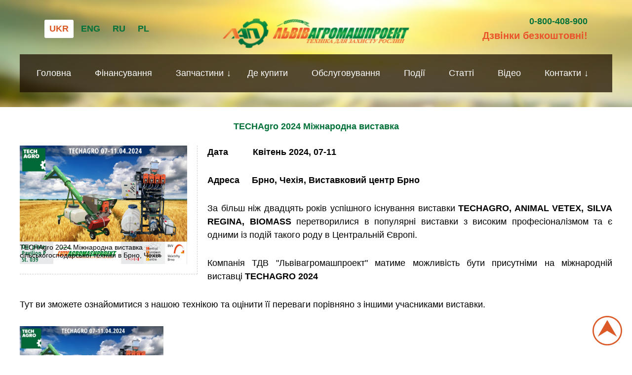

--- FILE ---
content_type: text/html; charset=utf-8
request_url: https://lvivagromash.com/techagro-2024-mijnarodna-vystavka-silskogospodarskoi-tehniky-v-brno-chehiia
body_size: 4344
content:
<!DOCTYPE html>
<html lang="uk">
	<head>
		<!-- 

<script>(function(w,d,s,l,i){w[l]=w[l]||[];w[l].push({'gtm.start':
new Date().getTime(),event:'gtm.js'});var f=d.getElementsByTagName(s)[0],
j=d.createElement(s),dl=l!='dataLayer'?'&l='+l:'';j.async=true;j.src=
'https://www.googletagmanager.com/gtm.js?id='+i+dl;f.parentNode.insertBefore(j,f);
})(window,document,'script','dataLayer','GTM-WHZ4BS3');</script>

 -->

<!-- Google tag (gtag.js) --> <script async src="https://www.googletagmanager.com/gtag/js?id=G-LWKS5Y0BXB"></script> <script> window.dataLayer = window.dataLayer || []; function gtag(){dataLayer.push(arguments);} gtag('js', new Date()); gtag('config', 'G-LWKS5Y0BXB'); </script>
		
		<meta charset="utf-8" />
		<title> TECHAgro 2024 Міжнародна виставка сільськогосподарської техніки в Брно, Чехія :: ЛьвівАгроМаш </title>
		<meta name="robots" content="index,follow" />
		<meta name="description" content="" />
		<meta http-equiv="X-UA-Compatible" content="IE=edge" />
		<meta name="viewport" content="width=device-width, initial-scale=1.0" />
		<meta name="google-site-verification" content="dgfpBLho4VYrxxAic2p4Fsza-I7ZWx2l1DTUsC-WYCA" />
		<link rel="stylesheet" href="/templates/duncan/css/levus-2.7.css" />
		<link rel="stylesheet" href="/templates/duncan/css/style.css" />
		<link href="/techagro-2024-mijnarodna-vystavka-silskogospodarskoi-tehniky-v-brno-chehiia" rel="canonical" />		
		<script type="text/javascript">
			var aveabspath = '/';
		</script>
		
		<script src="/templates/duncan/js/init.js"></script>
				
		
<!-- Global site tag (gtag.js) - Google Analytics -->
<script async src="https://www.googletagmanager.com/gtag/js?id=UA-157354410-1"></script>
<script>
  window.dataLayer = window.dataLayer || [];
  function gtag(){dataLayer.push(arguments);}
  gtag('js', new Date());

  gtag('config', 'UA-157354410-1');
</script>

		
<!-- Facebook Pixel Code -->
<script>
!function(f,b,e,v,n,t,s)
{if(f.fbq)return;n=f.fbq=function(){n.callMethod?
n.callMethod.apply(n,arguments):n.queue.push(arguments)};
if(!f._fbq)f._fbq=n;n.push=n;n.loaded=!0;n.version='2.0';
n.queue=[];t=b.createElement(e);t.async=!0;
t.src=v;s=b.getElementsByTagName(e)[0];
s.parentNode.insertBefore(t,s)}(window,document,'script',
'https://connect.facebook.net/en_US/fbevents.js');
 fbq('init', '1281432695298743'); 
fbq('track', 'PageView');
</script>
<noscript>
 <img height="1" width="1" 
src="https://www.facebook.com/tr?...
&noscript=1"/>
</noscript>
<!-- End Facebook Pixel Code -->
		
		<!-- Google Tag Manager -->
<script>(function(w,d,s,l,i){w[l]=w[l]||[];w[l].push({'gtm.start':
new Date().getTime(),event:'gtm.js'});var f=d.getElementsByTagName(s)[0],
j=d.createElement(s),dl=l!='dataLayer'?'&l='+l:'';j.async=true;j.src=
'https://www.googletagmanager.com/gtm.js?id='+i+dl;f.parentNode.insertBefore(j,f);
})(window,document,'script','dataLayer','GTM-5VN3D4Z');</script>
<!-- End Google Tag Manager -->
<meta name="google-site-verification" content="JERWsGTX6FtjIdMrxFXyrnaNjcO0ka5QvC9ji8tJmlg" />

		
		<script type="application/ld+json">
{
  "@context": "https://schema.org",
  "@type": "Organization",
  "name": "Львівагромашпроект",
  "url": "https://lvivagromash.com/",
  "logo": "https://lvivagromash.com/templates/duncan/images/logo.png",
  "contactPoint": {
    "@type": "ContactPoint",
    "telephone": "0-800-408-900",
    "contactType": "sales",
    "areaServed": "UA",
    "availableLanguage": "Ukrainian"
  },
  "sameAs": [
    "https://www.facebook.com/lvivagromash/",
    "https://www.instagram.com/lvivagromashproekt/",
    "https://www.youtube.com/channel/UCfKsVBUiJrUnN0M4a4tIJMQ"
  ]
}
</script>

	</head>
	
	<body>
<!-- Google Tag Manager (noscript) -->
<noscript><iframe src="https://www.googletagmanager.com/ns.html?id=GTM-WHZ4BS3"
height="0" width="0" style="display:none;visibility:hidden"></iframe></noscript>
<!-- End Google Tag Manager (noscript) -->


<!-- Google Tag Manager (noscript) -->
<noscript><iframe src="https://www.googletagmanager.com/ns.html?id=GTM-5VN3D4Z"
height="0" width="0" style="display:none;visibility:hidden"></iframe></noscript>
<!-- End Google Tag Manager (noscript) -->
		
<script>(function(d, s, id) {
  var js, fjs = d.getElementsByTagName(s)[0];
  if (d.getElementById(id)) return;
  js = d.createElement(s); js.id = id;
  js.src = 'https://connect.facebook.net/uk_UA/sdk.js#xfbml=1&version=v2.11';
  fjs.parentNode.insertBefore(js, fjs);
}(document, 'script', 'facebook-jssdk'));</script>
		
		<header id="header" role="banner">
			<div class="tbl" id="top">
				<div id="lang">
		<p><span>UKR</span> <a href="/en">ENG</a> <a href="/ru">RU</a> <a href="/pl">PL</a></p>
				</div>
				<a href="https://lvivagromash.com/" id="logo2">
					<img src="/templates/duncan/images/logo2.png" alt="ЛьвівАгроМаш" />
				</a>
				<div style="float: right;" id="phone">
	<p style="float: right;">0-800-408-900</p><br>
	<p style="font-size: 20px; color: #ea5329; float: right;">Дзвінки безкоштовні!</p>
</div>
				<!--phone-->
				
				<!--
<div id="search">
	<div class="search">
		<script>
			(function() {
			var cx = '003353965595450951129:tbfmai37ubw';
			var gcse = document.createElement('script');
			gcse.type = 'text/javascript';
			gcse.async = true;
			gcse.src = 'https://cse.google.com/cse.js?cx=' + cx;
			var s = document.getElementsByTagName('script')[0];
			s.parentNode.insertBefore(gcse, s);
			})();
		</script>
		<gcse:search></gcse:search>
	</div>
</div>
-->
				<!-- search -->
			</div>
			<!--top-->
			
			<nav class="tbl" id="menu2" role="navigation">	
									<ul class="slimmenu">		<li><a href="/">Головна</a></li><li><a href="/kredyt-na-tehniku-iak-otrymaty">Фінансування</a></li><li><a href="/zapasni-chastyny">Запчастини</a><ul><li><a href="/zapasni-chastyny-obpryskuvachi">Запчастини обприскувачів</a></li><li><a href="/zapasni-chastyny-protruiuvachi">Запчастини протруювачів</a></li></ul></li><li><a href="/de-kupyty">Де купити</a></li><li><a href="/servisne-obslugovuvannia">Обслуговування</a></li><li><a href="/kalendar-podii">Події</a></li><li><a href="/articles">Статті</a></li><li><a href="/video">Відео</a></li><li><a href="/rekvizyty">Контакти</a><ul><li><a href="/mapa">Карта</a></li><li><a href="/vhid">Вхід</a></li></ul></li>	</ul>
																			</nav>	
			<!--menu-->
			
		</header>
		<!--header-->
		
		<main id="main" role="main">
	
	<h1 class="title">
		TECHAgro 2024 Міжнародна виставка
	</h1>
	<section id="content" class="tbl ">
		
		<div class="img">
			<img src="/uploads/TechAgro2024.jpg" alt="" title="">
			<span>TECHAgro 2024 Міжнародна виставка сільськогосподарської техніки в Брно, Чехія</span>
		</div>
				
				<p><strong>Дата&nbsp; &nbsp; &nbsp; &nbsp; &nbsp; Квітень&nbsp;2024, 07-11</strong></p>

<p style="text-align: justify;"><strong>Адреса&nbsp; &nbsp; &nbsp;Брно, Чехія, Виставковий центр Брно</strong></p>

<p style="text-align: justify;">За більш ніж двадцять років успішного існування виставки <strong>TECHAGRO, ANIMAL VETEX, SILVA REGINA, BIOMASS</strong> перетворилися в популярні виставки з високим професіоналізмом та є одними із подій такого роду в Центральній Європі.&nbsp;</p>

<p style="text-align: justify;">Компанія ТДВ &quot;Львівагромашпроект&quot; матиме&nbsp;можливість бути присутніми на міжнародній виcтавці&nbsp;<strong>TECHAGRO&nbsp;2024</strong></p>

<p style="text-align: justify;">Тут ви зможете ознайомитися з нашою технікою та оцінити її переваги порівняно з іншими учасниками виставки.</p>
				
				<ul class="li4 gallery">
			<figure>
	<a href="/uploads/TechAgro2024.jpg" class="fancybox" data-fancybox="group" data-caption="">
		<img src="/uploads/thumbnail/TechAgro2024-c350x250.jpg" alt="" />
		<figcaption></figcaption>
	</a>
</figure>
		</ul>
				
	</section>
	<!--content-->
</main>
		<!--main-->		
		
						<footer id="footer" role="contentinfo">
			<div class="title">
				Контакти
			</div>
			<div class="tbl">
				<div class="columns2">
					<h6><span style="font-size:16px;">79041, Україна, м. Львів<br />
вул. Городоцька, 205<br />
тел. офісу: (032) 259-01-41<br />
бухгалтерія: (032) 259 01-42<br />
e-mail: office@lvivagromash.com<br />
<br />
<strong>Відділ збуту:</strong><br />
&nbsp;0-800-408-900&nbsp; Дзвінки з усіх номерів України БЕЗКОШТОВНІ<br />
+380 50 430 09 28 - Куксов Віталій Сергійович<br />
+380 50 303 24 86 - Вакула Тарас Володимирович<br />
&nbsp;e-mail:&nbsp;sales@lvivagromash.com<br />
<br />
<strong>Відділ маркетингу:</strong><br />
+380 50 477 92 30 - Коцінська&nbsp;Олена&nbsp;Едуардівна<br />
marketing@lvivagromash.com<br />
<br />
<strong>Відділ гарантійного та сервісного обслуговування </strong>:<br />
спеціаліст: + 38 050 433 55 79 - Рарук Ігор Степанович<br />
e-mail: service@lvivagromash.com<br />
<br />
<strong>Відділ постачання:</strong><br />
+38 032 238 43 59<br />
e-mail: postach.agromash@gmail.com<br />
<br />
<strong>Бухгалтерія:&nbsp;</strong><br />
(032) 259-01-42<br />
095-496-54-24<br />
buh@lvivagromash.com<br />
<br />
<a href="https://www.instagram.com/lvivagromashproekt_1959/">instagram</a></span></h6>
<a href="https://www.facebook.com/lvivagromash/">facebook.com</a>	
					<div class="fb-page" data-href="https://www.facebook.com/lvivagromash" data-tabs="timeline" data-width="310" data-height="300" data-small-header="false" data-adapt-container-width="true" data-hide-cover="false" data-show-facepile="true"><blockquote cite="https://www.facebook.com/lvivagromash" class="fb-xfbml-parse-ignore"><a href="https://www.facebook.com/lvivagromash">Львівагромашпроект</a></blockquote></div>
				</div>
			</div>
		</footer>
				
				
				
				
		<a href="#" class="top"></a>
		
		<div id="call">
	<a data-fancybox="hello" data-src="#hello" href="javascript:;"></a>
</div>

<div id="hello" style="display: none; width: 99%; max-width: 660px;">
	
	<ul style="margin:0; padding: 0">
		      <li><a href="tel:+380504300928"> <img src="/uploads/images/phone.png" alt=""> 050-430-09-28</a></li>
<li><a href="viber://chat?number=%2B380504300928"> <img src="/uploads/images/viber.png" alt=""> 050-430-09-28</a></li>
<li><a href="whatsapp://send?phone=+380504300928"> <img src="/uploads/images/whatsapp.png" alt=""> 050-430-09-28</a></li>
		<li><a href="tel:+380503032486"> <img src="/uploads/images/phone.png" alt=""> 050-303-24-86</a></li>
<li><a href="viber://chat?number=%2B380503032486"> <img src="/uploads/images/viber.png" alt=""> 050-303-24-86</a></li>
<li><a href="whatsapp://send?phone=+380503032486"> <img src="/uploads/images/whatsapp.png" alt=""> 050-303-24-86</a></li>
 							   
<p>Дзвінок безкоштовний! Call free!</p>	
		<li><a href="tel:0800408900"> <img src="/uploads/images/phone.png" alt=""> 0-800-408-900</a></li>					


		
	</ul>
</div>

		
	<script src="//code.jivosite.com/widget.js" data-jv-id="OhVvVrXazs" async></script>
	</body>
</html>


--- FILE ---
content_type: text/css; charset=utf-8
request_url: https://lvivagromash.com/templates/duncan/css/levus-2.7.css
body_size: 2732
content:
/*4:2:2017 levus-2.7 */  html,body,div,span,applet,object,iframe,h1,h2,h3,h4,h5,h6,p,blockquote,pre,a,abbr,acronym,address,big,cite,code,del,dfn,em,img,ins,kbd,q,s,samp,small,strike,strong,sub,sup,tt,var,b,u,i,center,dl,dt,dd,ol,ul,li,fieldset,form,label,legend,table,caption,tbody,tfoot,thead,tr,th,td,article,aside,canvas,details,embed,figure,figcaption,footer,header,hgroup,menu,nav,output,ruby,section,summary,time,mark,audio,video{margin:0;padding:0;border:0;font-size:100%;font:inherit;vertical-align:baseline}img{vertical-align:bottom}html,body{height:100%;box-sizing:border-box}body{font-size:14px;font-family:sans-serif;font-weight:400;color:#565656;background:#fff}a{color:#36f;text-decoration:underline}a:hover,a:focus{text-decoration:none}p{padding:0 0 10px}h1,h2,h3,h4,h5,h6,.h1,.h2,.h3,.h4,.h5,.h6{font-family:serif;padding:0 0 10px;line-height:1}h1,.h1{font-size:2.25em}h2,.h2{font-size:2em}h3,.h3{font-size:1.75em}h4,.h4{font-size:1.5em}h5,.h5{font-size:1.25em}h6,.h6{font-size:1em}hr{margin:20px;border:0;border-top:1px solid #eee}.image >img,img.image,.image >a img{max-width:100%!important;height:auto!important;box-sizing:border-box}.block{display:block}.inline{display:inline}.inline-block{display:inline-block}b,strong,.b,.strong{font-weight:700}i,em,cite,dfn,address,var,.i,.em{font-style:italic}.upper,.uppercase{text-transform:uppercase}.lover,.lovercase{text-transform:lowercase}.capital,.capitalize{text-transform:capitalize}sup,.sup{font-size:0.6em;vertical-align:super;font-family:sans-serif}sub,.sub{font-size:0.6em;vertical-align:sub;font-family:sans-serif}samp,tt,ins{font-family:"Courier New",Courier,mono}mark,.mark{background:#eee;padding:1px 3px}blockquote,.blockquote{margin:5px 5px 5px 60px;padding:5px 5px 5px 10px;font-family:serif;font-style:italic;border-left:5px solid #eee;border-right:5px solid #eee;border-radius:10px}q,.q{font-family:serif;font-style:italic;quotes:"«""»"}q:before{content:open-quote;font-size:1.6em}q:after{content:close-quote;font-size:1.6em}del,s,.del,.s{text-decoration:line-through}small,.small{font-size:0.8em}big,.big{font-size:1.2em}pre{}ul,ol{padding:0 0 10px;margin-left:40px}ul li{list-style:disc outside}ul li li{list-style:circle outside}ul li li li{list-style:square outside}ol li{list-style:decimal outside}.relative,.p-r{position:relative}.static,.p-s{position:static}.fixed,.p-f{position:fixed}.absolute,.p-a{position:absolute}.auto{margin:auto;float:none!important}.left{text-align:left!important}.right{text-align:right!important}.center{text-align:center!important}.border{border:1px solid #eee}.scroll{overflow-x:auto;width:100%}iframe{max-width:100%!important}.tbl{width:1200px;margin:auto;box-sizing:border-box}.tr-10{margin-left:-10px}.tr-0{}.tr-10:after,.tr-0:after{content:"";display:block;clear:both}.tr-10 .td-1,.tr-10 .td-10,.tr-10 .td-11,.tr-10 .td-12,.tr-10 .td-14,.tr-10 .td-15,.tr-10 .td-16,.tr-10 .td-2,.tr-10 .td-20,.tr-10 .td-22,.tr-10 .td-25,.tr-10 .td-3,.tr-10 .td-30,.tr-10 .td-33,.tr-10 .td-35,.tr-10 .td-4,.tr-10 .td-40,.tr-10 .td-45,.tr-10 .td-5,.tr-10 .td-50,.tr-10 .td-55,.tr-10 .td-6,.tr-10 .td-60,.tr-10 .td-65,.tr-10 .td-66,.tr-10 .td-7,.tr-10 .td-70,.tr-10 .td-75,.tr-10 .td-8,.tr-10 .td-80,.tr-10 .td-85,.tr-10 .td-9,.tr-10 .td-90,.tr-10 .td-0,.tr-10 .td-00,.tr-10 .td-100{float:left;padding-left:10px;box-sizing:border-box;position:relative}.tr-0 .td-1,.tr-0 .td-10,.tr-0 .td-11,.tr-0 .td-12,.tr-0 .td-14,.tr-0 .td-15,.tr-0 .td-16,.tr-0 .td-2,.tr-0 .td-20,.tr-0 .td-22,.tr-0 .td-25,.tr-0 .td-3,.tr-0 .td-30,.tr-0 .td-33,.tr-0 .td-35,.tr-0 .td-4,.tr-0 .td-40,.tr-0 .td-45,.tr-0 .td-5,.tr-0 .td-50,.tr-0 .td-55,.tr-0 .td-6,.tr-0 .td-60,.tr-0 .td-65,.tr-0 .td-66,.tr-0 .td-7,.tr-0 .td-70,.tr-0 .td-75,.tr-0 .td-8,.tr-0 .td-80,.tr-0 .td-85,.tr-0 .td-9,.tr-0 .td-90,.tr-0 .td-0,.tr-0 .td-00,.tr-0 .td-100{float:left;box-sizing:border-box;position:relative}.td-1,.td-10{width:10%}.td-11{width:11.1111111111%}.td-12{width:12.5%}.td-14{width:14.28571428%}.td-15{width:15%}.td-16{width:16.666666666%}.td-2,.td-20{width:20%}.td-22{width:22%}.td-25{width:25%}.td-3,.td-30{width:30%}.td-33{width:33.33333333%}.td-35{width:35%}.td-4,.td-40{width:40%}.td-45{width:45%}.td-5,.td-50{width:50%}.td-55{width:55%}.td-6,.td-60{width:60%}.td-65{width:65%}.td-66{width:66.6%}.td-7,.td-70{width:70%}.td-75{width:75%}.td-8,.td-80{width:80%}.td-85{width:85%}.td-9,.td-90{width:90%}.td-0,.td-00,.td-100{width:100%}.columns2{-webkit-columns:2;-moz-columns:2;columns:2}.columns3{-webkit-columns:3;-moz-columns:3;columns:3}.columns4{-webkit-columns:4;-moz-columns:4;columns:4}.columns5{-webkit-columns:5;-moz-columns:5;columns:5}.columns6{-webkit-columns:6;-moz-columns:6;columns:6}.columns7{-webkit-columns:7;-moz-columns:7;columns:7}.columns8{-webkit-columns:8;-moz-columns:8;columns:8}.columns9{-webkit-columns:9;-moz-columns:9;columns:9}.columns10{-webkit-columns:10;-moz-columns:10;columns:10}ul.li2,ul.li3,ul.li4,ul.li5,ul.li6,ul.li7,ul.li8,ul.li9,ul.li10,section.li2,section.li3,section.li4,section.li5,section.li6,section.li7,section.li8,section.li9,section.li10,ul.li2plus,ul.li3plus,ul.li4plus,ul.li5plus,ul.li6plus,ul.li7plus,ul.li8plus,ul.li9plus,ul.li10plus,section.li3plus,section.li4plus,section.li5plus,section.li6plus,section.li7plus,section.li8plus,section.li9plus,section.li10plus,.li2,.li3,.li4,.li5,.li6,.li7,.li8,.li9,.li10,.li2plus,.li3plus,.li4plus,.li5plus,.li6plus,.li7plus,.li8plus,.li9plus,.li10plus{margin:0 0 0 -1%;padding:0}ul.li2:after,ul.li3:after,ul.li4:after,ul.li5:after,ul.li6:after,ul.li7:after,ul.li8:after,ul.li9:after,ul.li10:after,section.li2:after,section.li3:after,section.li4:after,section.li5:after,section.li6:after,section.li7:after,section.li8:after,section.li9:after,section.li10:after,ul.li2plus:after,ul.li3plus:after,ul.li4plus:after,ul.li5plus:after,ul.li6plus:after,ul.li7plus:after,ul.li8plus:after,ul.li9plus:after,ul.li10plus:after,section.li3plus:after,section.li4plus:after,section.li5plus:after,section.li6plus:after,section.li7plus:after,section.li8plus:after,section.li9plus:after,section.li10plus:after,.li2:after,.li3:after,.li4:after,.li5:after,.li6:after,.li7:after,.li8:after,.li9:after,.li10:after{content:"";display:block;clear:both}ul.li2 >li,section.li2 >article,.li2 >*{width:49%;margin-left:1%;margin-bottom:1%;box-sizing:border-box;float:left;display:block}ul.li2 >li:nth-child(odd),section.li2 >article:nth-child(odd),.li2 >*:nth-child(odd){clear:both}ul.li2plus >li,section.li2plus >article,.li2plus >*{width:49%;margin-left:1%;margin-bottom:1%;box-sizing:border-box;float:left;display:block}ul.li2plus >li:nth-child(3n+3),section.li2plus >article:nth-child(3n+3),.li2plus >*:nth-child(3n+3){width:99%}ul.li3 >li,section.li3 >article,.li3 >*{width:32.33333333%;margin-left:1%;margin-bottom:1%;box-sizing:border-box;float:left;display:block}ul.li3 >li:nth-child(3n+4),section.li3 >article:nth-child(3n+4),.li3 >*:nth-child(3n+4){clear:both}ul.li3plus >li,section.li3plus >article,.li3plus >*{width:32.33333333%;margin-left:1%;margin-bottom:1%;box-sizing:border-box;float:left;display:block}ul.li3plus >li:nth-child(4n+4),section.li3plus >article:nth-child(4n+4),.li3plus >*:nth-child(4n+4){width:99%}ul.li4 >li,section.li4 >article,.li4 >*{width:24%;margin-left:1%;margin-bottom:1%;box-sizing:border-box;float:left;display:block}ul.li4 >li:nth-child(4n+5),section.li4 >article:nth-child(4n+5),.li4 >*:nth-child(4n+5){clear:both}ul.li4plus >li,section.li4plus >article,.li4plus >*{width:24%;margin-left:1%;margin-bottom:1%;box-sizing:border-box;float:left;display:block}ul.li4plus >li:nth-child(5n+5),section.li4plus >article:nth-child(5n+5),.li4plus >*:nth-child(5n+5){width:99%}ul.li5 >li,section.li5 >article,.li5 >*{width:19%;margin-left:1%;margin-bottom:1%;box-sizing:border-box;float:left;display:block}ul.li5 >li:nth-child(5n+6),section.li5 >article:nth-child(5n+6),.li5 >*:nth-child(5n+6){clear:both}ul.li5plus >li,section.li5plus >article,.li5plus >*{width:19%;margin-left:1%;margin-bottom:1%;box-sizing:border-box;float:left;display:block}ul.li5plus >li:nth-child(6n+6),section.li5plus >article:nth-child(6n+6),.li5plus >*:nth-child(6n+6){width:99%}ul.li6 >li,section.li6 >article,.li6 >*{width:15.666666666%;margin-left:1%;margin-bottom:1%;box-sizing:border-box;float:left;display:block}ul.li6 >li:nth-child(6n+7),section.li6 >article:nth-child(6n+7),.li6 >*:nth-child(6n+7){clear:both}ul.li6plus >li,section.li6plus >article,.li6plus >*{width:15.666666666%;margin-left:1%;margin-bottom:1%;box-sizing:border-box;float:left;display:block}ul.li6plus >li:nth-child(7n+7),section.li6plus >article:nth-child(7n+7),.li6plus >*:nth-child(7n+7){width:99%}ul.li7 >li,section.li7 >article,.li7 >*{width:13.28571428%;margin-left:1%;margin-bottom:1%;box-sizing:border-box;float:left;display:block}ul.li7 >li:nth-child(7n+8),section.li7 >article:nth-child(7n+8),.li7 >*:nth-child(7n+8){clear:both}ul.li7plus >li,section.li7plus >article,.li7plus >*{width:13.28571428%;margin-left:1%;margin-bottom:1%;box-sizing:border-box;float:left;display:block}ul.li7plus >li:nth-child(8n+8),section.li7plus >article:nth-child(8n+8),.li7plus >*:nth-child(8n+8){width:99%}ul.li8 >li,section.li8 >article,.li8 >*{width:11.5%;margin-left:1%;margin-bottom:1%;box-sizing:border-box;float:left;display:block}ul.li8 >li:nth-child(8n+9),section.li8 >article:nth-child(8n+9),.li8 >*:nth-child(8n+9){clear:both}ul.li8plus >li,section.li8plus >article,.li8plus >*{width:11.5%;margin-left:1%;margin-bottom:1%;box-sizing:border-box;float:left;display:block}ul.li8plus >li:nth-child(9n+9),section.li8plus >article:nth-child(9n+9),.li8plus >*:nth-child(9n+9){width:99%}ul.li9 >li,section.li9 >article,.li9 >*{width:10.1111111111%;margin-left:1%;margin-bottom:1%;box-sizing:border-box;float:left;display:block}ul.li9 >li:nth-child(9n+10),section.li9 >article:nth-child(9n+10),.li9 >*:nth-child(9n+10){clear:both}ul.li9plus >li,section.li9plus >article,.li9plus >*{width:10.1111111111%;margin-left:1%;margin-bottom:1%;box-sizing:border-box;float:left;display:block}ul.li9plus >li:nth-child(10n+10),section.li9plus >article:nth-child(10n+10),.li9plus >*:nth-child(10n+10){width:99%}ul.li10 >li,section.li10 >article,.li10 >*{width:9%;margin-left:1%;margin-bottom:1%;box-sizing:border-box;float:left;display:block}ul.li10 >li:nth-child(10n+11),section.li10 >article:nth-child(10n+11),.li10 >*:nth-child(10n+11){clear:both}ul.li10plus >li,section.li10plus >article,.li10plus >*{width:9%;margin-left:1%;margin-bottom:1%;box-sizing:border-box;float:left;display:block}ul.li10plus >li:nth-child(11n+11),section.li10plus >article:nth-child(11n+11),.li10plus >*:nth-child(11n+11){width:99%}.breadcrumbs{padding:10px 0;margin:0;list-style:none;color:#565656}.breadcrumbs li{display:inline}.breadcrumbs a{color:#000}.pagination{overflow:hidden;list-style:none;margin:5px 0;padding:0}.pagination li{display:inline-block;margin-right:5px}.pagination li a{display:inline-block;border-radius:3px;padding:5px 10px;background:#eee;color:#36f;text-decoration:none}.pagination li a:hover{background:#36f;color:#eee}.pagination .active{display:inline-block;border-radius:3px;padding:5px 10px;background:#36f;color:#eee}@media ( max-width:1200px){.scroll >*{width:1200px;display:block}.tbl{width:90%}}@media (max-width:767px){.left,.right,.center{text-align:left!important}blockquote,.blockquote{margin:5px}.tr-10{margin-left:0}.td-1,.td-10,.td-11,.td-12,.td-14,.td-15,.td-16,.td-2,.td-20,.td-22,.td-25,.td-3,.td-30,.td-33,.td-35,.td-4,.td-40,.td-45,.td-5,.td-50,.td-55,.td-6,.td-60,.td-65,.td-66,.td-7,.td-70,.td-75,.td-8,.td-80,.td-85,.td-9,.td-90,.td-0,.td-00,.td-100{float:none;padding:10px;width:100%}.tr-0 .td-1,.tr-0 .td-10,.tr-0 .td-11,.tr-0 .td-12,.tr-0 .td-14,.tr-0 .td-15,.tr-0 .td-16,.tr-0 .td-2,.tr-0 .td-20,.tr-0 .td-22,.tr-0 .td-25,.tr-0 .td-3,.tr-0 .td-30,.tr-0 .td-33,.tr-0 .td-35,.tr-0 .td-4,.tr-0 .td-40,.tr-0 .td-45,.tr-0 .td-5,.tr-0 .td-50,.tr-0 .td-55,.tr-0 .td-6,.tr-0 .td-60,.tr-0 .td-65,.tr-0 .td-66,.tr-0 .td-7,.tr-0 .td-70,.tr-0 .td-75,.tr-0 .td-8,.tr-0 .td-80,.tr-0 .td-85,.tr-0 .td-9,.tr-0 .td-90,.tr-0 .td-0,.tr-0 .td-00,.tr-0 .td-100{float:none;padding:5px 0;width:100%}ul.li2 >li,ul.li3 >li,ul.li4 >li,ul.li5 >li,ul.li6 >li,ul.li7 >li,ul.li8 >li,ul.li9 >li,ul.li10 >li,section.li2 >article,section.li3 >article,section.li4 >article,section.li5 >article,section.li6 >article,section.li7 >article,section.li8 >article,section.li9 >article,section.li10 >article,ul.li2plus >li,ul.li3plus >li,ul.li4plus >li,ul.li5plus >li,ul.li6plus >li,ul.li7plus >li,ul.li8plus >li,ul.li9plus >li,ul.li10plus >li,section.li2plus >article,section.li3plus >article,section.li4plus >article,section.li5plus >article,section.li6plus >article,section.li7plus >article,section.li8plus >article,section.li9plus >article,section.li10plus >article,.li2 >*,.li3 >*,.li4 >*,.li5 >*,.li6 >*,.li7 >*,.li8 >*,.li9 >*,.li10 >*,.li2plus >*,.li3plus >*,.li4plus >*,.li5plus >*,.li6plus >*,.li7plus >*,.li8plus >*,.li9plus >*,.li10plus >*{width:49%;margin-bottom:1%}ul.li3 >li:nth-child(3n+4),ul.li4 >li:nth-child(4n+5),ul.li5 >li:nth-child(5n+6),ul.li6 >li:nth-child(6n+7),ul.li7 >li:nth-child(7n+8),ul.li8 >li:nth-child(8n+9),ul.li9 >li:nth-child(9n+10),ul.li10 >li:nth-child(10n+11),section.li3 >article:nth-child(3n+4),section.li4 >article:nth-child(4n+5),section.li5 >article:nth-child(5n+6),section.li6 >article:nth-child(6n+7),section.li7 >article:nth-child(7n+8),section.li8 >article:nth-child(8n+9),section.li9 >article:nth-child(9n+10),section.li10 >article:nth-child(10n+11),.li3 >*:nth-child(3n+4),.li4 >*:nth-child(4n+5),.li5 >*:nth-child(5n+6),.li6 >*:nth-child(6n+7),.li7 >*:nth-child(7n+8),.li8 >*:nth-child(8n+9),.li9 >*:nth-child(9n+10),.li10 >*:nth-child(10n+11){clear:none}ul.li2 >li:nth-child(odd),ul.li3 >li:nth-child(odd),ul.li4 >li:nth-child(odd),ul.li5 >li:nth-child(odd),ul.li6 >li:nth-child(odd),ul.li7 >li:nth-child(odd),ul.li8 >li:nth-child(odd),ul.li9 >li:nth-child(odd),ul.li10 >li:nth-child(odd),section.li2 >article:nth-child(odd),section.li3 >article:nth-child(odd),section.li4 >article:nth-child(odd),section.li5 >article:nth-child(odd),section.li6 >article:nth-child(odd),section.li7 >article:nth-child(odd),section.li8 >article:nth-child(odd),section.li9 >article:nth-child(odd),section.li10 >article:nth-child(odd),.li2 >*:nth-child(odd),.li3 >*:nth-child(odd),.li4 >*:nth-child(odd),.li5 >*:nth-child(odd),.li6 >*:nth-child(odd),.li7 >*:nth-child(odd),.li8 >*:nth-child(odd),.li9 >*:nth-child(odd),.li10 >*:nth-child(odd){clear:both}.columns2{-webkit-columns:1;-moz-columns:1;columns:1}.columns3{-webkit-columns:2;-moz-columns:2;columns:2}.columns4{-webkit-columns:2;-moz-columns:2;columns:2}.columns5{-webkit-columns:2;-moz-columns:2;columns:2}.columns6{-webkit-columns:3;-moz-columns:3;columns:3}.columns7{-webkit-columns:3;-moz-columns:3;columns:3}.columns8{-webkit-columns:4;-moz-columns:4;columns:4}.columns9{-webkit-columns:4;-moz-columns:4;columns:4}.columns10{-webkit-columns:4;-moz-columns:4;columns:4}}@media ( max-width:420px){ul.li2,ul.li3,ul.li4,ul.li5,ul.li6,ul.li7,ul.li8,ul.li9,ul.li10,section.li2,section.li3,section.li4,section.li5,section.li6,section.li7,section.li8,section.li9,section.li10,.li2,.li3,.li4,.li5,.li6,.li7,.li8,.li9,.li10{margin:0}ul.li2 >li,ul.li3 >li,ul.li4 >li,ul.li5 >li,ul.li6 >li,ul.li7 >li,ul.li8 >li,ul.li9 >li,ul.li10 >li,section.li2 >article,section.li3 >article,section.li4 >article,section.li5 >article,section.li6 >article,section.li7 >article,section.li8 >article,section.li9 >article,section.li10 >article,ul.li2plus >li,ul.li3plus >li,ul.li4plus >li,ul.li5plus >li,ul.li6plus >li,ul.li7plus >li,ul.li8plus >li,ul.li9plus >li,ul.li10plus >li,section.li2plus >article,section.li3plus >article,section.li4plus >article,section.li5plus >article,section.li6plus >article,section.li7plus >article,section.li8plus >article,section.li9plus >article,section.li10plus >article,.li2 >*,.li3 >*,.li4 >*,.li5 >*,.li6 >*,.li7 >*,.li8 >*,.li9 >*,.li10 >*,.li2plus >*,.li3plus >*,.li4plus >*,.li5plus >*,.li6plus >*,.li7plus >*,.li8plus >*,.li9plus >*,.li10plus >*{width:100%;margin-left:0;float:none}ul.li2plus >li:nth-child(3n+3),section.li2plus >article:nth-child(3n+3),ul.li3plus >li:nth-child(4n+4),section.li3plus >article:nth-child(4n+4),ul.li4plus >li:nth-child(5n+5),section.li4plus >article:nth-child(5n+5),ul.li5plus >li:nth-child(6n+6),section.li5plus >article:nth-child(6n+6),ul.li6plus >li:nth-child(7n+7),section.li6plus >article:nth-child(7n+7),ul.li7plus >li:nth-child(8n+8),section.li7plus >article:nth-child(8n+8),ul.li8plus >li:nth-child(9n+9),section.li8plus >article:nth-child(9n+9),ul.li9plus >li:nth-child(10n+10),section.li9plus >article:nth-child(10n+10),ul.li10plus >li:nth-child(11n+11),section.li10plus >article:nth-child(11n+11),.li2plus >*:nth-child(3n+3),.li3plus >*:nth-child(4n+4),.li4plus >*:nth-child(5n+5),.li5plus >*:nth-child(6n+6),.li6plus >*:nth-child(7n+7),.li7plus >*:nth-child(8n+8),.li8plus >*:nth-child(9n+9),.li9plus >*:nth-child(10n+10),.li10plus >*:nth-child(11n+11){width:100%}ul.li2 >li:nth-child(odd),ul.li3 >li:nth-child(odd),ul.li4 >li:nth-child(odd),ul.li5 >li:nth-child(odd),ul.li6 >li:nth-child(odd),ul.li7 >li:nth-child(odd),ul.li8 >li:nth-child(odd),ul.li9 >li:nth-child(odd),ul.li10 >li:nth-child(odd),section.li2 >article:nth-child(odd),section.li3 >article:nth-child(odd),section.li4 >article:nth-child(odd),section.li5 >article:nth-child(odd),section.li6 >article:nth-child(odd),section.li7 >article:nth-child(odd),section.li8 >article:nth-child(odd),section.li9 >article:nth-child(odd),section.li10 >article:nth-child(odd){clear:none}.columns2,.columns3,.columns4,.columns5,.columns6,.columns7,.columns8{-webkit-columns:1;-moz-columns:1;columns:1}.columns9,.columns10{-webkit-columns:2;-moz-columns:2;columns:2}}

--- FILE ---
content_type: text/css; charset=utf-8
request_url: https://lvivagromash.com/templates/duncan/css/style.css
body_size: 5983
content:
/* start */@import url('https://fonts.googleapis.com/css?family=Open+Sans:400,400i,700,700i&subset=cyrillic');

@font-face {
    font-family: 'MyriadProLight';
    src: url('../fonts/MyriadProLight.eot');
    src: local('MyriadProLight'),
         url('../fonts/MyriadProLight.eot?#iefix') format('embedded-opentype') format('truetype');
    font-weight: normal;
    font-style: normal;
}


html{ font-size:18px;}
body{ font-family: 'MyriadProLight', sans-serif;}

h1,h2,h3,h4,h5,h6{ font-family: 'MyriadProLight', sans-serif;}
p{ font-size: 1rem; line-height: 1.5;}
li{ font-size: 1rem; padding: 10px 0;}

a{ color: #dc5928; transition: all 0.5s ease;}
a:hover{}

/*.tbl{ width: 1150px;}*/

.red{ color: #dc5928;}
.bg_red{ background: rgba(220,89,40,1);}
.green{ color: #007139;}
.bg_green{ background: rgba(0,113,57,1);}




	#call{
		display: none;
	}
/* віджет: телефони на мобільних пристроях */
@media(max-width:960px){
	#call{
		display: block;
		position: fixed;
		top: 50%;
		right: 10px;
		margin-top: -32px;
	}
}

	#call a{
		position: absolute;
		top: 0;
		right: 10px;
		width: 64px;
		height: 64px;
		text-decoration: none;
		background: #fff url('../images/phone.png') no-repeat center;
		border-radius: 64px;
		padding: 5px;
	}
		#hello li{
			display: block;
			line-height: 32px;
			text-align: center;
		}

			#hello img{
				width: 32px;
				height: 32px;
			}

			#hello li a{
				text-decoration: none;
				outline: none;
				font-size: 28px;
			}	

		#hello p{
			padding: 10px 0;
			text-align: center;
			font-weight: bold;
		}	





/* хедер */
#header{ text-align: center; background: url('../images/header.jpg') no-repeat fixed; background-size: cover; padding: 0 0 30px;}

/**/
#top{ height: 110px; position: relative;}
	#logo{ display: block; width: 400px; position: absolute; top: 0; left: 50%; margin-left: -200px; z-index: 2; background: url('../images/bg_logo.jpg'); box-sizing: border-box; padding: 80px 5px;}
/* inner*/
	#logo2{ display: block; width: 400px; position: absolute; top: 25px; left: 50%; margin-left: -200px; z-index: 2; box-sizing: border-box; padding: 10px 5px;}
		#logo img,
		#logo2 img{ width: 100%; height: auto;}
	#lang{ position: absolute; top: 40px; left: 50px; color: #dc5928; font-size: 1rem; font-weight: 700;}
		#lang a{ color: #007139; text-decoration: none; display: inline-block; padding: 5px 10px; transition: all 0.5s ease; border-radius: 3px;}
		#lang a:hover{ background: #fff; color: #dc5928;}
		#lang span{ display: inline-block; padding: 5px 10px; background: #fff; color: #dc5928; border-radius: 3px;}

	#social{ position: absolute; top: 40px; right: 50px;}
		#social a{ display: inline-block; width: 37px; height: 37px; text-indent: -9999px;}
		.fb{ background: url('../images/icons.png')0 0;}
		.mail{ background: url('../images/icons.png') -37px 0;}

	#phone{ position: absolute; top: 30px; right: 50px;}
		#phone p{ color: #007139; padding: 0; font-weight: bold;}

	/* випливачка */
	#search{ position: absolute; top: 36px; right: 0; width: 26px; height: 25px; background: #dc5928 url(../images/icons.png) -60px -37px ; cursor: pointer; border-radius: 5px; padding: 7px 6px;}
		.search{ width: 200px; padding: 14px; display: none; position: absolute; top: -5px; right: 0; background: #DC5928; z-index:5;}

/* 3 images */
#banner{ overflow: hidden;}
	#banner > div{ float: left; width: 33.333333%; height: 410px; background-repeat: no-repeat; background-size: cover;}



#menu{ padding: 15px 0 15px 20px; background: rgba(27, 14, 0, 0.741176); text-align: left; position: relative;}
#menu2{ padding:10px 0 10px 20px; background: rgba(27, 14, 0, 0.741176); text-align: left; position: relative;}


	#menu a,#menu2 a{ color: #fff; font-size: 1rem; text-decoration: none; font-weight: 300; transition: all 0.5s ease;}
	#menu a:hover,#menu2 a:hover{ opacity: 0.6;}



.menu-collapser{ position:relative; width:100%; height:48px; padding:0 8px; color:#fff; font-size: 0.889rem; line-height:48px; -moz-box-sizing:border-box; -webkit-box-sizing:border-box; box-sizing:border-box; background: #007139; background: url('../images/bg_logo.jpg');}

.collapse-button{ position:absolute; right:8px; top:50%; width:40px; padding:7px 10px; color:#fff; font-size: 0.778rem; text-align:center; background:#fff; border-radius:2px; cursor:pointer; -o-transform:translate(0, -50%); -ms-transform:translate(0, -50%); -moz-transform:translate(0, -50%); -webkit-transform:translate(0, -50%); transform:translate(0, -50%); -moz-box-sizing:border-box; -webkit-box-sizing:border-box; box-sizing:border-box;}
.collapse-button:hover,.collapse-button:focus{ color:#fff; background:#d9dfed;}
.collapse-button .icon-bar{ display:block; height:2px; width:18px; margin:2px 0; background:#007139; border-radius:1px}

ul.slimmenu{ width:100%; margin:0; padding:0; list-style-type:none;}
ul.slimmenu.collapsed{ background: #007139; position: absolute; z-index: 10;}
ul.slimmenu:before,ul.slimmenu:after{ content:''; display:table;}
ul.slimmenu:after{ clear:both;}
ul.slimmenu.collapsed li{ display:block; width:100%; -moz-box-sizing:border-box; -webkit-box-sizing:border-box; box-sizing:border-box;}
ul.slimmenu.collapsed li > ul{ position:static;display:none;}
ul.slimmenu.collapsed li a{ display:block; -moz-box-sizing:border-box; -webkit-box-sizing:border-box; box-sizing:border-box;}
ul.slimmenu.collapsed li .sub-toggle{ height:40px;}
ul.slimmenu li{ position:relative; float:left; display:inline-block;}
ul.slimmenu li ul{ margin:0; list-style-type:none;}
ul.slimmenu li > ul{ position:absolute; left:0; top:100%; z-index:999; display:none; width:100%;}
ul.slimmenu li > ul > li ul{ position:absolute; left:100%; top:0; z-index:999; display:none; width:100%;}

		.has-submenu > ul{ background: rgba(27, 14, 0, 0.741176); padding: 10px 0;}
		.collapsed .has-submenu > ul{ background: none;}


ul.slimmenu li a{ display:block; padding: 8px 34px 8px 14px; font-size:0.9rem; font-weight:400; -o-transition:background-color 0.5s ease-out; -moz-transition:background-color 0.5s ease-out; -webkit-transition:background-color 0.5s ease-out; transition:background-color 0.5s ease-out; color:#fff; text-decoration: none;}
ul.slimmenu li li a{}

ul.slimmenu li a.current{ box-sizing: border-box;}
ul.slimmenu li a:hover{}
ul.slimmenu li .sub-toggle{ position:absolute; right:0; top:0; z-index:999; width:24px; height:100%; text-align:left; cursor:pointer; background:none;}
ul.slimmenu li .sub-toggle:hover{ background:none;}
ul.slimmenu li .sub-toggle:before{ content:''; display:inline-block; height:100%; margin-right:-0.25em; vertical-align:middle;}
ul.slimmenu li .sub-toggle > i{ display:inline-block; color:#fff; font-size:1rem; vertical-align:middle;}



#main{ /*overflow: hidden;*/}
#main::after{ content:''; clear:both; display:table;}


/* слоган під хедером */
#desc{ padding:50px; text-align: center; font-size: 1rem; color: #dc5928; font-weight: 700;}


/* заголовк у центрі */
.title{ text-align: center; color: #007139; font-size: 1rem; padding: 30px 0; font-weight: bold;}
h1.title{ font-size: 1rem;}
.title::before{ content: ''; clear: both; display: table;}
/* заголовк у центрі footer */
#footer .title{ color: #fff;}


/* Продукція */
#goods{ padding: 100px 0; margin: 0 0 50px; background: url('../images/bg_parallax.jpg') fixed no-repeat; position: relative; box-sizing: border-box; transition: all 0.5s ease;}
	#goods a{ display: block; text-decoration: none;}
		#goods a img{ width: 100%; display: block; transition: all 0.5s ease;}
		#goods a span{ display: block; height: 75px; line-height: 75px; text-align: center; font-size: 1rem; color: #fff; background: rgba(220,89,40,0.85); transition: all 0.5s ease;}
	#goods a:hover img{ opacity: 0.8;}
	#goods a:hover span{ background: rgba(220,89,40,1);}


#hidegoods{ padding: 50px 0 0; margin: 0 0 50px; position: relative; box-sizing: border-box; transition: all 0.5s ease;}
	#hidegoods a{ display: block; text-decoration: none;}
		#hidegoods a img{ width: 100%; display: block; transition: all 0.5s ease;}
		#hidegoods a span{ display: block; /*height: 75px; line-height: 75px;*/ padding: 10px 5px;  text-align: center; /*font-size: 1.556rem;*/font-size: 1rem; color: #fff; background: rgba(220,89,40,0.85); transition: all 0.5s ease;}
	#hidegoods a:hover img{ opacity: 0.8;}
	#hidegoods a:hover span{ background: rgba(220,89,40,1);}





#content{ color: #000;}

/* Про нас & page content*/
#content::after{ content: ''; display: table; clear: both;}

#content p{ font-size: 1rem; color: #000; padding: 0 0 30px;}
	#content img{ max-width: 100%!important; height: auto!important;}
	#content ul,#content ol{ padding: 0 0 30px;}
		#content li{ color: #000;}

	#content .img{ width: 30%; box-sizing: border-box; padding: 0 20px 20px 0; margin: 0 20px 20px 0; border-right: 1px dashed #ccc; border-bottom: 1px dashed #ccc; float: left; position: relative;}
		#content .img img{ width: 100%; height: auto;}
		#content .img span{ position: absolute; bottom: 30px; right: 30px; z-index: 3; /*color: #fff;*/}
	#content .img::after{ /*content: ''; position: absolute; z-index: 2; top: 0; left: 0; bottom: 20px; right: 20px; background: rgba(0,0,0,0.5); transition: all 0.5s ease;*/}
	#content .img:hover::after{ /*background: rgba(0,0,0,0.1);*/}


.page404{ padding: 50px 0; text-align: center; color: #dc5928;}


/* додаткові опції товару */
#option{}
	#option p{}
	#option img{ max-width: 100%; display: block; margin: 0 0 5px;}

/* video */
#video{ position: relative; height: 700px; width: 100%;}
/*
	.video{ position: relative; padding-bottom: 56.25%; padding-top: 25px; height: 0;}
		.video iframe{ position: absolute; top: 0; left: 0; width: 100%; height: 100%;}
*/
		#video a{ 
			position: absolute; 
			top: 0; 
			left: 0; 
			right: 0; 
			bottom: 0; 
			z-index: 999; 
			/*background: rgba(220,89,40,0.3);*/
		}

@media (max-width: 776px){
	#video{ display:none;}
}

.video img{
    width: 100%;
    height: auto;
    display: block;
    position: absolute;
    -webkit-animation-name: video;
    -webkit-animation-duration: 4s;
    -webkit-animation-iteration-count: infinite;
    animation-name: example;
    animation-duration: 4s;
    animation-iteration-count: infinite;
}


@-webkit-keyframes video{
    0%   { left:0px; top:0px;}
    25%  { left:200px; top:0px;}
    50%  { left:200px; top:200px;}
    75%  { left:0px; top:200px;}
    100% { left:0px; top:0px;}
}

@keyframes video{
    0%   { left:0px; top:0px;}
    25%  { left:200px; top:0px;}
    50%  { left:200px; top:200px;}
    75%  { left:0px; top:200px;}
    100% { left:0px; top:0px;}
}


/* на головній */
#news{ margin: 100px auto 0; text-align: center;}
#news::after{ content: ''; clear: both; display: table;}
	#news article{ position: relative; background: fixed no-repeat; overflow: hidden;}

    /*
		#news article:nth-child(1){ height: 800px; float: left; width: calc(50% - 5px); margin: 0 5px 0 0;}
		#news article:nth-child(2){ height: 395px; float: right; width: calc(50% - 5px); margin: 0 0 10px 5px;}
		#news article:nth-child(3){ height: 395px; float: right; width: calc(50% - 5px); margin: 0 0 0 5px;}
*/


        #news article{ float: left; width: calc(50% - 5px); margin: 0 5px 0 0;}

		#news article a{ position: absolute; top: 0; right: 0; bottom: 0; left: 0; /*background: rgba(0,0,0,0.5);*/ font-size: 1rem; /*color: #fff;*/ text-decoration: none; padding: 50px 50px 5px; transition: all 0.5s ease; line-height: 1; text-align: left; color:#DC5928;}
		#news article a:hover{ /*background: rgba(0,0,0,0.7);*/}

		/*#news article:nth-child(2) a,#news article:nth-child(3) a{ font-size: 1rem;}*/

        /* 16-11-17 */
        #news article span{ background: rgba(255,255,255,0.7); padding: 5px 10px; line-height: 2.2; display: inline-block;}

		/* date*/
		#news article time{ font-size: 1rem; display: block; padding:10px 0 0; color: #fff;}

		#news article img{ width: 100%; height: auto;}


	#news .allnews{ display: inline-block; background: rgba(220,89,40,1); color:#fff; font-size:1rem; padding: 10px; margin: 20px auto 0; text-decoration: none;}
	#news .allnews:hover{ opacity: 0.9;}

/* внутрішня */
#articles{ margin: auto; text-align: center;}
#articles::after{ content: ''; clear: both; display: table;}
	#articles article{ height: 320px; position: relative;}


/*
		#articles article a{ position: absolute; top: 0; right: 0; bottom: 0; left: 0; background: rgba(0,0,0,0.5); font-size: 1rem; color: #fff; text-decoration: none; padding: 30px 30px 5px; transition: all 0.5s ease; line-height: 1.3; text-align: left;}
		#articles article a:hover{ background: rgba(255,255,255,0);}
*/

		#articles article a{ display: block; text-decoration: none;}
			#articles article a img{ width: 100%; display: block; transition: all 0.5s ease;}
			#articles article a span{ display: block; /*height: 75px; line-height: 75px;*/ padding: 10px 5px; text-align: center; font-size: 1rem; color: #fff; background: rgba(220,89,40,0.85); transition: all 0.5s ease;}
		#articles article a:hover img{ opacity: 0.8;}
		#articles article a:hover span{ background: rgba(220,89,40,1);}





		/* date*/
		#articles article time{ font-size: 1rem; display: block; padding:10px 0 0;}


.gallery{}
.gallery img{ max-width: 100%; height: auto;}




/* реєстрація */
.block{}
	#page-heading{ padding:30px 0 10px;}
	.block p{ overflow: hidden;}
		.block label{ box-sizing: border-box; float: left; width: 40%; cursor: pointer;}
		.block input[type="text"],.block input[type="password"]{ display: block; box-sizing: border-box; padding: 10px; float: left; width: 60%; border:1px solid #ccc;}
		.block input[type="submit"]{ display: inline-block; background: rgba(220,89,40,1); color:#fff; font-size:1rem; padding: 5px 10px; cursor: pointer; border: none; transition: all 0.5s ease;}
		.block input[type="submit"]:hover{ background: rgba(220,89,40,0.8);}

/* заголовок */
	.block legend{ padding: 0 0 10px; text-transform: uppercase; font-weight: bold;}

	.block fieldset.login{ padding: 0 0 10px;}



#form{ display: block; width: 60%;}
	#form input[type="text"]{ display: block; box-sizing: border-box; padding: 10px; width: 100%; margin: 0 0 10px;}
	#form textarea{ display: block; box-sizing: border-box; padding: 10px; width: 100%; height:160px; margin: 0 0 10px; resize: vertical;}
	#form  input[type="submit"]{ display: inline-block; background: rgba(220,89,40,1); color:#fff; font-size:1rem; padding: 5px 10px; cursor: pointer; border: none; transition: all 0.5s ease;}
	#form  input[type="submit"]:hover{ background: rgba(220,89,40,0.8);}



#footer{ padding: 50px 0 0; margin:50px 0 0; background: url('../images/bg_footer.jpg') fixed no-repeat; min-height: 600px; position: relative; box-sizing: border-box; font-size: 1.111rem; color: #fff;}
#footer p{ padding: 0 0 30px;}
/***/
#footer img{ width: 100%; height: auto;}

/* 13-10-17 */
#footer img{ position: relative; top: -5px;}
#footer a{ color:#fff;}


.top{ background: url('../images/icons.png') 0 -37px; width: 60px; height: 60px; display: block; text-decoration: none; position: fixed; bottom: 20px; right: 20px;}



.fixed{ position: fixed; top: 0; left: 0; width: 100%; z-index: 999; background: rgba(255,255,255,0.3); box-sizing: border-box; padding: 50px; text-align: center; color: #353c42; font-size: 2rem;}


/* 19-9-2017 */
#ins .post{ position:relative;}
	#ins .post a{ font-size: 18px;}
		#ins .post a p{ position: absolute; top: 40%; left: 0; width: 100%; z-index: 2; text-align: center;}
		#ins .post a img{ width:100%; height:auto; opacity: 1; -webkit-transition: all 0.5s; transition: all 0.5s;}

			#ins .post a p span{ color: rgba(255,255,255,0); -webkit-transition: all 2s; transition: all 2s; padding: 0 5px;}
			#ins .post a:hover p span{ color: rgba(255,255,255,1);}
		#ins .post a:hover img{ opacity: 0.6;}


@media screen and (max-width: 1050px){
	/*.tbl{ width: 100%;}*/
	#lang{ top: 10px; text-align: left;}
		#lang a,#lang span{ display: block; margin: 0 0 5px;}

	#social{ position: absolute; top: 10px; right: 50px;}
		#social a{ display: block; margin: 0 0 5px;}

	#phone{ position: absolute; top: 25px; right: 40px;}
		#phone a{ display: block; margin: 0 0 5px;}

		#search { top: 30px;}

#menu{ padding:0; background: #007139;}
#menu2{ padding:0; background: #007139;}
}

@media screen and (max-width: 776px){
	#lang{ position: static; text-align: center; top: auto; left: auto; padding: 5px 0 0;}
		#lang a,#lang span{ display: inline-block; margin: 0 0 5px;}

	#logo{ width: 280px; top: 45px; margin-left: -140px;}
	#logo2{ top: 50px;}
	#social,#phone{ display: none;}

	#search{ top: 5px;}

#desc{ padding:50px 5px;}

	#content .img{ width: 100%; padding: 0 0 20px 0; margin: 0 0 20px 0; border-right: none; float: none;}
	#content .img::after{ right: 0;}
		#content .img span{ right: 10px;}

	#content p { font-size: 1rem;}

#articles { margin: 30px auto;}

#goods{ height: 900px;}
/*
		#news article:nth-child(1),
		#news article:nth-child(2),
		#news article:nth-child(3){ height: 400px; float: none; width: 100%; margin: 0 0 5px;}
		#news article:nth-child(1) a,
		#news article:nth-child(2) a,
		#news article:nth-child(3) a{ font-size: 1rem;}*/

        #news article{ /*height: 400px;*/ float: none; width: 100%; margin: 0 0 5px;}
        #news article a{ font-size: 1rem;}

		#goods a span { font-size: 26px;}

#footer { font-size: 1rem; padding: 0 10px;}
}

@media screen and (max-width: 540px){
	#logo{ width: 100%; left:0; margin: auto; padding: 10px;}
	#logo2{ width: 100%; left:0; margin: auto;}
	#banner > div{ height: 240px;}

#goods{ height: auto;}

#news article a { padding: 50px 5px 5px;}
#news .allnews { margin: auto;}

#footer{ background: #6A724B; position: static;}

}


			

.fancybox-enabled{overflow:hidden}.fancybox-enabled body{overflow:visible;height:100%}.fancybox-container{position:fixed;top:0;left:0;width:100%;height:100%;z-index:99993;-webkit-backface-visibility:hidden;backface-visibility:hidden}.fancybox-container~.fancybox-container{z-index:99992}.fancybox-bg{position:absolute;top:0;right:0;bottom:0;left:0;background:#0f0f11;opacity:0;transition-timing-function:cubic-bezier(.55,.06,.68,.19);-webkit-backface-visibility:hidden;backface-visibility:hidden}.fancybox-container--ready .fancybox-bg{opacity:.87;transition-timing-function:cubic-bezier(.22,.61,.36,1)}.fancybox-controls{position:absolute;top:0;left:0;right:0;text-align:center;opacity:0;z-index:99994;transition:opacity .2s;pointer-events:none;-webkit-backface-visibility:hidden;backface-visibility:hidden;direction:ltr}.fancybox-show-controls .fancybox-controls{opacity:1}.fancybox-infobar{display:none}.fancybox-show-infobar .fancybox-infobar{display:inline-block;pointer-events:all}.fancybox-infobar__body{display:inline-block;width:70px;line-height:44px;font-size:13px;font-family:Helvetica Neue,Helvetica,Arial,sans-serif;text-align:center;color:#ddd;background-color:rgba(30,30,30,.7);pointer-events:none;-webkit-user-select:none;-moz-user-select:none;-ms-user-select:none;user-select:none;-webkit-touch-callout:none;-webkit-tap-highlight-color:transparent;-webkit-font-smoothing:subpixel-antialiased}.fancybox-buttons{position:absolute;top:0;right:0;display:none;pointer-events:all}.fancybox-show-buttons .fancybox-buttons{display:block}.fancybox-slider-wrap{overflow:hidden;direction:ltr}.fancybox-slider,.fancybox-slider-wrap{position:absolute;top:0;left:0;bottom:0;right:0;padding:0;margin:0;z-index:99993;-webkit-backface-visibility:hidden;backface-visibility:hidden;-webkit-tap-highlight-color:transparent}.fancybox-slide{position:absolute;top:0;left:0;width:100%;height:100%;margin:0;padding:0;overflow:auto;outline:none;white-space:normal;box-sizing:border-box;text-align:center;z-index:99994;-webkit-overflow-scrolling:touch}.fancybox-slide:before{content:"";height:100%;width:0}.fancybox-slide:before,.fancybox-slide>*{display:inline-block;vertical-align:middle}.fancybox-slide>*{position:relative;padding:24px;margin:44px 0;border-width:0;text-align:left;background-color:#fff;overflow:auto;box-sizing:border-box}.fancybox-slide--image{overflow:hidden}.fancybox-slide--image:before{display:none}.fancybox-content{display:inline-block;position:relative;margin:44px auto;padding:0;border:0;width:80%;height:calc(100% - 88px);vertical-align:middle;line-height:normal;text-align:left;white-space:normal;outline:none;font-size:16px;font-family:Arial,sans-serif;box-sizing:border-box;-webkit-tap-highlight-color:transparent;-webkit-overflow-scrolling:touch}.fancybox-iframe{display:block;margin:0;padding:0;border:0;width:100%;height:100%;background:#fff}.fancybox-slide--video .fancybox-content,.fancybox-slide--video .fancybox-iframe{background:transparent}.fancybox-placeholder{z-index:99995;background:transparent;cursor:default;overflow:visible;-webkit-transform-origin:top left;transform-origin:top left;background-size:100% 100%;background-repeat:no-repeat;-webkit-backface-visibility:hidden;backface-visibility:hidden}.fancybox-image,.fancybox-placeholder,.fancybox-spaceball{position:absolute;top:0;left:0;margin:0;padding:0;border:0}.fancybox-image,.fancybox-spaceball{width:100%;height:100%;max-width:none;max-height:none;background:transparent;background-size:100% 100%}.fancybox-controls--canzoomOut .fancybox-placeholder{cursor:zoom-out}.fancybox-controls--canzoomIn .fancybox-placeholder{cursor:zoom-in}.fancybox-controls--canGrab .fancybox-placeholder{cursor:-webkit-grab;cursor:grab}.fancybox-controls--isGrabbing .fancybox-placeholder{cursor:-webkit-grabbing;cursor:grabbing}.fancybox-spaceball{z-index:1}.fancybox-tmp{position:absolute;top:-9999px;left:-9999px;visibility:hidden}.fancybox-error{position:absolute;margin:0;padding:40px;top:50%;left:50%;width:380px;max-width:100%;-webkit-transform:translate(-50%,-50%);transform:translate(-50%,-50%);background:#fff;cursor:default}.fancybox-error p{margin:0;padding:0;color:#444;font:16px/20px Helvetica Neue,Helvetica,Arial,sans-serif}.fancybox-close-small{position:absolute;top:0;right:0;width:44px;height:44px;padding:0;margin:0;border:0;border-radius:0;outline:none;background:transparent;z-index:10;cursor:pointer}.fancybox-close-small:after{content:"×";position:absolute;top:5px;right:5px;width:30px;height:30px;font:20px/30px Arial,Helvetica Neue,Helvetica,sans-serif;color:#888;font-weight:300;text-align:center;border-radius:50%;border-width:0;background:#fff;transition:background .2s;box-sizing:border-box;z-index:2}.fancybox-close-small:focus:after{outline:1px dotted #888}.fancybox-slide--video .fancybox-close-small{top:-36px;right:-36px;background:transparent}.fancybox-close-small:hover:after{color:#555;background:#eee}.fancybox-caption-wrap{position:absolute;bottom:0;left:0;right:0;padding:60px 30px 0;z-index:99998;-webkit-backface-visibility:hidden;backface-visibility:hidden;box-sizing:border-box;background:linear-gradient(180deg,transparent 0,rgba(0,0,0,.1) 20%,rgba(0,0,0,.2) 40%,rgba(0,0,0,.6) 80%,rgba(0,0,0,.8));opacity:0;transition:opacity .2s;pointer-events:none}.fancybox-show-caption .fancybox-caption-wrap{opacity:1}.fancybox-caption{padding:30px 0;border-top:1px solid hsla(0,0%,100%,.4);font-size:14px;font-family:Helvetica Neue,Helvetica,Arial,sans-serif;color:#fff;line-height:20px;-webkit-text-size-adjust:none}.fancybox-caption a,.fancybox-caption button{pointer-events:all}.fancybox-caption a{color:#fff;text-decoration:underline}.fancybox-button{display:inline-block;position:relative;width:44px;height:44px;line-height:44px;margin:0;padding:0;border:0;border-radius:0;cursor:pointer;background:transparent;color:#fff;box-sizing:border-box;vertical-align:top;outline:none}.fancybox-button--disabled{cursor:default;pointer-events:none}.fancybox-button,.fancybox-infobar__body{background:rgba(30,30,30,.6)}.fancybox-button:hover{background:rgba(0,0,0,.8)}.fancybox-button:after,.fancybox-button:before{content:"";pointer-events:none;position:absolute;border-color:#fff;background-color:currentColor;color:currentColor;opacity:.9;box-sizing:border-box;display:inline-block}.fancybox-button--disabled:after,.fancybox-button--disabled:before{opacity:.5}.fancybox-button--left:after{left:20px;-webkit-transform:rotate(-135deg);transform:rotate(-135deg)}.fancybox-button--left:after,.fancybox-button--right:after{top:18px;width:6px;height:6px;background:transparent;border-top:2px solid currentColor;border-right:2px solid currentColor}.fancybox-button--right:after{right:20px;-webkit-transform:rotate(45deg);transform:rotate(45deg)}.fancybox-button--left{border-bottom-left-radius:5px}.fancybox-button--right{border-bottom-right-radius:5px}.fancybox-button--close{float:right}.fancybox-button--close:after,.fancybox-button--close:before{content:"";display:inline-block;position:absolute;height:2px;width:16px;top:calc(50% - 1px);left:calc(50% - 8px)}.fancybox-button--close:before{-webkit-transform:rotate(45deg);transform:rotate(45deg)}.fancybox-button--close:after{-webkit-transform:rotate(-45deg);transform:rotate(-45deg)}.fancybox-loading{border:6px solid hsla(0,0%,39%,.4);border-top:6px solid hsla(0,0%,100%,.6);border-radius:100%;height:50px;width:50px;-webkit-animation:a .8s infinite linear;animation:a .8s infinite linear;background:transparent;position:absolute;top:50%;left:50%;margin-top:-25px;margin-left:-25px;z-index:99999}@-webkit-keyframes a{0%{-webkit-transform:rotate(0deg);transform:rotate(0deg)}to{-webkit-transform:rotate(359deg);transform:rotate(359deg)}}@keyframes a{0%{-webkit-transform:rotate(0deg);transform:rotate(0deg)}to{-webkit-transform:rotate(359deg);transform:rotate(359deg)}}@media (max-width:800px){.fancybox-controls{text-align:left}.fancybox-button--left,.fancybox-button--right,.fancybox-buttons button:not(.fancybox-button--close){display:none!important}.fancybox-caption{padding:20px 0;margin:0}}.fancybox-button--fullscreen:before{width:15px;height:11px;left:15px;top:16px;border:2px solid;background:none}.fancybox-button--play:before{top:16px;left:18px;width:0;height:0;border-top:6px inset transparent;border-bottom:6px inset transparent;border-left:10px solid;border-radius:1px;background:transparent}.fancybox-button--pause:before{top:16px;left:18px;width:7px;height:11px;border-style:solid;border-width:0 2px;background:transparent}.fancybox-button--thumbs span{font-size:23px}.fancybox-button--thumbs:before{top:20px;left:21px;width:3px;height:3px;box-shadow:0 -4px 0,-4px -4px 0,4px -4px 0,inset 0 0 0 32px,-4px 0 0,4px 0 0,0 4px 0,-4px 4px 0,4px 4px 0}.fancybox-container--thumbs .fancybox-caption-wrap,.fancybox-container--thumbs .fancybox-controls,.fancybox-container--thumbs .fancybox-slider-wrap{right:220px}.fancybox-thumbs{position:absolute;top:0;right:0;bottom:0;left:auto;width:220px;margin:0;padding:5px 5px 0 0;background:#fff;z-index:99993;word-break:normal;-webkit-overflow-scrolling:touch;-webkit-tap-highlight-color:transparent;box-sizing:border-box}.fancybox-thumbs>ul{list-style:none;position:absolute;position:relative;width:100%;height:100%;margin:0;padding:0;overflow-x:hidden;overflow-y:auto;font-size:0}.fancybox-thumbs>ul>li{float:left;overflow:hidden;max-width:50%;padding:0;margin:0;width:105px;height:75px;position:relative;cursor:pointer;outline:none;border:5px solid #fff;border-top-width:0;border-right-width:0;-webkit-tap-highlight-color:transparent;-webkit-backface-visibility:hidden;backface-visibility:hidden;box-sizing:border-box}li.fancybox-thumbs-loading{background:rgba(0,0,0,.1)}.fancybox-thumbs>ul>li>img{position:absolute;top:0;left:0;min-width:100%;min-height:100%;max-width:none;max-height:none;-webkit-touch-callout:none;-webkit-user-select:none;-moz-user-select:none;-ms-user-select:none;user-select:none}.fancybox-thumbs>ul>li:before{content:"";position:absolute;top:0;right:0;bottom:0;left:0;border-radius:2px;border:4px solid #4ea7f9;z-index:99991;opacity:0;transition:all .2s cubic-bezier(.25,.46,.45,.94)}.fancybox-thumbs>ul>li.fancybox-thumbs-active:before{opacity:1}@media (max-width:800px){.fancybox-thumbs{display:none!important}.fancybox-container--thumbs .fancybox-caption-wrap,.fancybox-container--thumbs .fancybox-controls,.fancybox-container--thumbs .fancybox-slider-wrap{right:0}}


/* 23-1-18 */
.videoWrapper{ position: relative; padding-bottom: 56.25%; padding-top: 25px; height: 0;}	
.videoWrapper iframe { position: absolute; top: 0; left: 0; width: 100%; height: 100%;}	

/* 9-2-19 */
.pagination li a {    
	color: #007139;
}
.pagination .active {    
	background: #007139;
}
.pagination li a:hover{	
	background:#007139;
}

/* end */